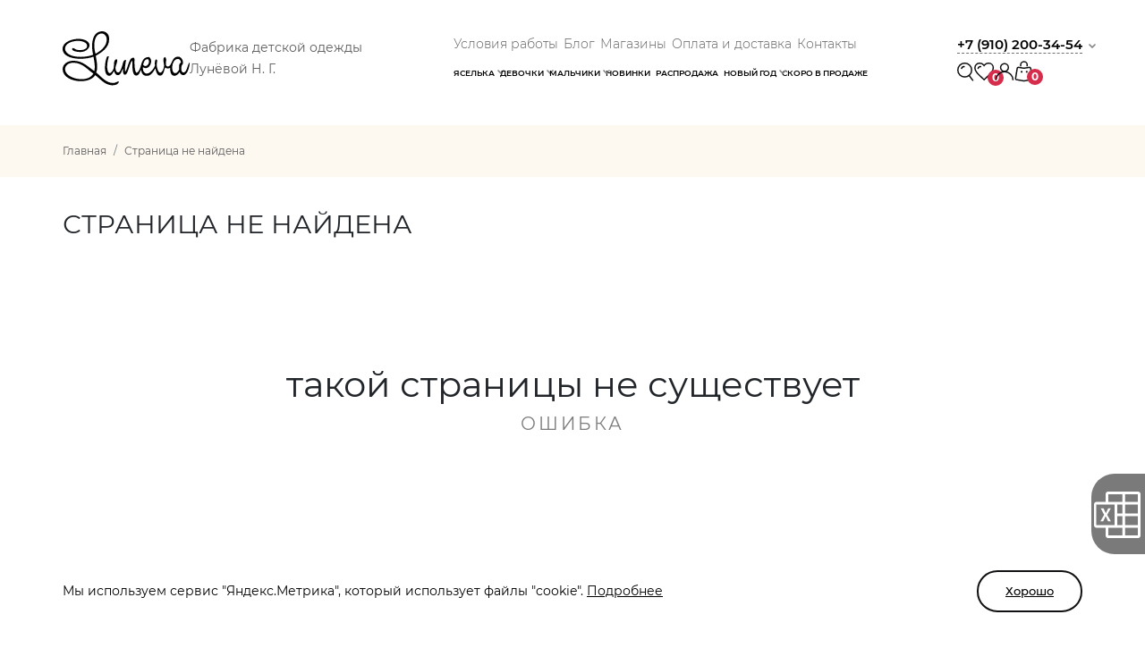

--- FILE ---
content_type: image/svg+xml
request_url: https://luneva-sale.ru/storage/app/uploads/public/63c/54b/8fd/63c54b8fdaa23794049750.svg
body_size: 4161
content:
<svg width="142" height="61" viewBox="0 0 142 61" fill="none" xmlns="http://www.w3.org/2000/svg">
<path fill-rule="evenodd" clip-rule="evenodd" d="M37.5229 46.0825C39.8562 40.6832 37.9326 33.0488 37.063 27.451C43.5182 23.6453 52.4844 18.3958 52.0145 7.89928C51.7972 3.04076 48.2318 -0.585588 42.8134 0.0785922C32.6364 1.32647 31.5721 15.8284 34.0729 26.3009C26.7565 29.1645 13.2997 29.908 6.70044 25.611C5.07813 24.5544 3.05301 22.3633 2.7901 20.3206C1.65145 11.4865 18.0068 8.45078 24.8717 12.4999C26.3016 13.343 27.4426 14.6603 27.4023 16.4102C27.2877 21.3419 19.1861 21.5198 15.4413 20.5505C14.31 20.2577 11.5969 17.8325 10.8407 19.1704C9.13603 22.1878 17.2844 23.5437 21.4216 23.0808C28.5394 22.2843 33.7804 15.0604 26.7121 10.6595C19.0374 5.88145 3.18907 9.39819 0.489809 16.8701C-0.195067 18.7665 -0.13068 21.0123 0.489809 22.6205C4.17365 32.1685 24.6912 32.2432 34.5328 28.3708C35.2625 33.1473 36.7204 39.1763 35.4526 44.4721C28.8752 40.2628 22.6224 32.8035 11.7606 32.971C5.86265 33.0618 0.175155 36.3981 0.029902 42.1718C-0.344154 57.0103 29.5221 60.4983 36.3728 49.0727C41.2535 52.4538 46.5696 59.5888 54.3141 60.3434C57.8684 60.6891 62.9016 59.6547 62.825 55.9728C60.7305 56.1744 59.452 57.6921 56.8447 57.8136C48.4276 58.2037 42.4416 49.925 37.5229 46.0825ZM3.70991 45.8526C0.725127 40.1923 5.32111 35.6883 10.6108 35.2717C21.9206 34.3806 27.7856 43.1081 34.3024 47.2327C29.4251 57.3552 8.14915 54.2711 3.70991 45.8526ZM38.4431 4.90913C42.9437 0.032217 50.1178 2.88018 49.2539 10.6595C48.4671 17.7451 41.6034 22.4821 36.8331 25.1507C34.842 19.428 34.6431 9.02643 38.4431 4.90913Z" fill="black"/>
<path fill-rule="evenodd" clip-rule="evenodd" d="M141.952 34.8116C139.592 36.6551 139.074 46.6477 134.822 46.0824C132.1 45.721 132.469 40.3259 133.212 38.2617C133.486 37.5005 134.222 37.1303 134.362 36.4217C135.18 32.2691 133.133 30.0355 130.681 28.601C121.576 26.4406 122.651 39.4191 117.8 39.4118C112.652 39.4042 117.991 31.0948 114.35 28.8309C111.233 30.1164 113.451 35.3585 113.43 38.492C113.411 41.312 111.296 46.4338 109.06 46.3123C106.852 46.1931 105.121 40.5558 105.149 37.1115C105.162 35.5923 106.692 31.7847 104.459 31.3612C102.951 32.4822 102.893 35.9457 103.309 38.2617C102.09 41.9639 95.6346 50.7132 91.1179 45.8524C89.9417 44.5861 89.8214 42.8201 89.7378 40.1021C96.3291 44.9962 102.438 32.8643 96.6383 28.8309C85.7497 28.5232 89.5953 42.9493 82.6074 46.5423C80.4397 44.3531 80.501 39.2279 80.3071 34.8116C80.2258 32.9628 80.9567 30.5081 79.3873 29.5208C75.9664 29.3545 74.7461 33.3303 73.6366 36.1913C72.3956 39.3927 71.8084 43.1485 69.9562 45.3921C69.0758 40.8011 70.5675 35.4494 70.876 32.051C67.6976 31.5528 67.4907 36.2293 66.5057 38.9515C65.5464 41.6021 64.3679 46.154 61.9055 46.082C59.964 46.0253 58.838 42.9378 59.1453 40.3316C59.4684 37.5894 62.0259 33.801 60.5254 31.1305C56.5967 31.9016 57.8419 37.0517 57.075 41.2514C56.6986 43.313 54.3029 46.9635 52.4748 46.7718C50.8337 46.599 50.0806 43.0382 49.9442 41.7113C49.4111 36.5041 50.7337 31.355 51.7845 27.91C50.8237 27.7923 50.2262 28.0384 49.7146 28.3703C47.2035 32.9183 45.0255 50.1253 52.2448 49.762C55.0338 49.6217 55.9793 46.397 57.5357 44.4715C58.2431 46.9524 59.4312 49.0917 61.676 49.0721C65.1973 49.0407 65.8764 44.2964 67.4263 41.9417C67.3891 44.8514 67.4144 48.37 69.4966 48.6118C71.81 48.8805 73.1793 43.628 74.0968 41.0211C75.3957 37.3323 76.2848 34.1731 77.7772 32.5102C78.2697 37.9965 77.0862 49.5366 82.3778 49.5317C85.5715 49.5286 86.2479 45.4488 87.6683 43.0911C88.3413 47.5226 90.5691 50.4599 95.259 49.7616C99.6013 49.1151 101.854 44.3244 103.77 41.481C104.482 45.1752 105.799 50.4082 109.75 49.5317C112.968 48.8184 113.303 43.3605 114.811 40.3312C115.836 41.9068 118.841 42.0521 120.331 40.7908C120.036 44.3447 120.801 48.5095 123.551 49.5317C126.833 50.7519 129.254 47.8833 130.912 45.6213C131.467 48.6532 134.806 50.0349 137.352 48.1519C140.206 46.0414 142.351 37.6968 141.952 34.8116ZM95.7181 31.3612C98.7213 35.6513 93.0465 41.8635 89.9674 37.3415C90.796 34.3858 91.9197 30.5901 95.7181 31.3612ZM130.681 36.6516C129.974 38.3322 130.381 40.7007 130.221 43.0922C128.836 44.6436 128.234 47.1846 125.39 46.773C120.309 46.0364 122.053 29.3315 129.76 31.1312C131.02 31.4256 131.894 32.6048 132.291 34.5817C132.013 35.577 131.117 35.6149 130.681 36.6516Z" fill="black"/>
</svg>


--- FILE ---
content_type: image/svg+xml
request_url: https://luneva-sale.ru/storage/app/uploads/public/63c/685/74d/63c68574d5830956512504.svg
body_size: 4165
content:
<svg width="142" height="61" viewBox="0 0 142 61" fill="none" xmlns="http://www.w3.org/2000/svg">
<path fill-rule="evenodd" clip-rule="evenodd" d="M37.5229 46.0825C39.8562 40.6832 37.9326 33.0488 37.063 27.451C43.5182 23.6453 52.4844 18.3958 52.0145 7.89928C51.7972 3.04076 48.2318 -0.585588 42.8134 0.0785922C32.6364 1.32647 31.5721 15.8284 34.0729 26.3009C26.7565 29.1645 13.2997 29.908 6.70044 25.611C5.07813 24.5544 3.05301 22.3633 2.7901 20.3206C1.65145 11.4865 18.0068 8.45078 24.8717 12.4999C26.3016 13.343 27.4426 14.6603 27.4023 16.4102C27.2877 21.3419 19.1861 21.5198 15.4413 20.5505C14.31 20.2577 11.5969 17.8325 10.8407 19.1704C9.13603 22.1878 17.2844 23.5437 21.4216 23.0808C28.5394 22.2843 33.7804 15.0604 26.7121 10.6595C19.0374 5.88145 3.18907 9.39819 0.489809 16.8701C-0.195067 18.7665 -0.13068 21.0123 0.489809 22.6205C4.17365 32.1685 24.6912 32.2432 34.5328 28.3708C35.2625 33.1473 36.7204 39.1763 35.4526 44.4721C28.8752 40.2628 22.6224 32.8035 11.7606 32.971C5.86265 33.0618 0.175155 36.3981 0.029902 42.1718C-0.344154 57.0103 29.5221 60.4983 36.3728 49.0727C41.2535 52.4538 46.5696 59.5888 54.3141 60.3434C57.8684 60.6891 62.9016 59.6547 62.825 55.9728C60.7305 56.1744 59.452 57.6921 56.8447 57.8136C48.4276 58.2037 42.4416 49.925 37.5229 46.0825ZM3.70991 45.8526C0.725127 40.1923 5.32111 35.6883 10.6108 35.2717C21.9206 34.3806 27.7856 43.1081 34.3024 47.2327C29.4251 57.3552 8.14915 54.2711 3.70991 45.8526ZM38.4431 4.90913C42.9437 0.032217 50.1178 2.88018 49.2539 10.6595C48.4671 17.7451 41.6034 22.4821 36.8331 25.1507C34.842 19.428 34.6431 9.02643 38.4431 4.90913Z" fill="white"/>
<path fill-rule="evenodd" clip-rule="evenodd" d="M141.952 34.8117C139.592 36.6551 139.074 46.6477 134.822 46.0824C132.1 45.721 132.469 40.3259 133.212 38.2617C133.486 37.5006 134.222 37.1304 134.362 36.4217C135.18 32.2692 133.133 30.0356 130.681 28.601C121.576 26.4406 122.651 39.4192 117.8 39.4119C112.652 39.4042 117.991 31.0949 114.35 28.831C111.233 30.1164 113.451 35.3586 113.43 38.4921C113.411 41.3121 111.296 46.4339 109.06 46.3124C106.852 46.1932 105.121 40.5559 105.149 37.1116C105.162 35.5924 106.692 31.7847 104.459 31.3612C102.951 32.4823 102.893 35.9457 103.309 38.2617C102.09 41.964 95.6346 50.7133 91.1179 45.8525C89.9417 44.5862 89.8214 42.8202 89.7378 40.1021C96.3291 44.9963 102.438 32.8644 96.6383 28.831C85.7497 28.5232 89.5953 42.9493 82.6074 46.5423C80.4397 44.3532 80.501 39.2279 80.3071 34.8117C80.2258 32.9629 80.9567 30.5081 79.3873 29.5209C75.9664 29.3545 74.7461 33.3304 73.6366 36.1914C72.3956 39.3927 71.8084 43.1486 69.9562 45.3922C69.0758 40.8012 70.5675 35.4494 70.876 32.0511C67.6976 31.5529 67.4907 36.2293 66.5057 38.9516C65.5464 41.6022 64.3679 46.1541 61.9055 46.082C59.964 46.0253 58.838 42.9378 59.1453 40.3317C59.4684 37.5895 62.0259 33.801 60.5254 31.1305C56.5967 31.9016 57.8419 37.0518 57.075 41.2515C56.6986 43.313 54.3029 46.9635 52.4748 46.7719C50.8337 46.5991 50.0806 43.0382 49.9442 41.7114C49.4111 36.5041 50.7337 31.3551 51.7845 27.91C50.8237 27.7924 50.2262 28.0384 49.7146 28.3703C47.2035 32.9184 45.0255 50.1254 52.2448 49.762C55.0338 49.6218 55.9793 46.3971 57.5357 44.4716C58.2431 46.9524 59.4312 49.0917 61.676 49.0722C65.1973 49.0408 65.8764 44.2965 67.4263 41.9417C67.3891 44.8514 67.4144 48.3701 69.4966 48.6119C71.81 48.8806 73.1793 43.6281 74.0968 41.0212C75.3957 37.3323 76.2848 34.1732 77.7772 32.5102C78.2697 37.9965 77.0862 49.5367 82.3778 49.5317C85.5715 49.5286 86.2479 45.4489 87.6683 43.0911C88.3413 47.5227 90.5691 50.46 95.259 49.7617C99.6013 49.1151 101.854 44.3244 103.77 41.4811C104.482 45.1753 105.799 50.4082 109.75 49.5317C112.968 48.8185 113.303 43.3606 114.811 40.3313C115.836 41.9069 118.841 42.0521 120.331 40.7908C120.036 44.3447 120.801 48.5096 123.551 49.5317C126.833 50.752 129.254 47.8833 130.912 45.6214C131.467 48.6533 134.806 50.0349 137.352 48.152C140.206 46.0414 142.351 37.6968 141.952 34.8117ZM95.7181 31.3612C98.7213 35.6514 93.0465 41.8636 89.9674 37.3415C90.796 34.3859 91.9197 30.5901 95.7181 31.3612ZM130.681 36.6517C129.974 38.3323 130.381 40.7008 130.221 43.0923C128.836 44.6437 128.234 47.1847 125.39 46.7731C120.309 46.0364 122.053 29.3315 129.76 31.1313C131.02 31.4256 131.894 32.6049 132.291 34.5817C132.013 35.577 131.117 35.615 130.681 36.6517Z" fill="white"/>
</svg>
